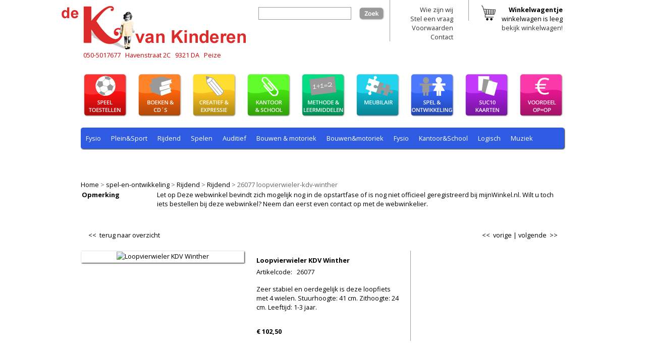

--- FILE ---
content_type: text/html;charset=UTF-8
request_url: https://www.dekvankinderen.nl/spel-en-ontwikkeling/26077--loopvierwieler-kdv-winther.html
body_size: 6492
content:
<!DOCTYPE HTML>
<html lang="nl">
 <head><link rel="dns-prefetch" href="//static.mijnwinkel-api.nl" /><link rel="dns-prefetch" href="//fonts.googleapis.com" /><link rel="dns-prefetch" href="//plugin.myshop.com" /><link rel="dns-prefetch" href="//netdna.bootstrapcdn.com" /><link rel="dns-prefetch" href="//media.myshop.com" /><link rel="dns-prefetch" href="//media.mijnwinkel-api.nl" /><link rel="dns-prefetch" href="//static.mijnwinkel-api.nl" />
<link rel="canonical" href="https://www.dekvankinderen.nl/spel-en-ontwikkeling/26077--loopvierwieler-kdv-winther.html" />

 <meta http-equiv="content-type" content="text/html;UTF-8" />
    <meta content="Eigen Veren" name="author" />
 <meta name="keywords" content="spel, ontwikkeling, auditief, motoriek, fysio, logisch, plein, sport, rekenen, rijdend, spelen, taal, hoogbegaafd, denken, tijd, baby, peuter, domino, kwartet, lotto, memo, kleur, vorm, puzzels, rollenspel, spelletjes, tast, wereldspel, zand, water" />
 <meta name="description" content="Zeer stabiel en oerdegelijk is deze loopfiets met 4 wielen. Stuurhoogte&#58; 41 cm. Zithoogte&#58; 24 cm. Leeftijd&#58; 1-3 jaar." />
  <meta name="robots" content="index, follow" />
 <link media="all" type="text/css" rel="stylesheet" href="https://www.dekvankinderen.nl/spel-en-ontwikkeling/page_0.css?v=18337" /> <link media="all" type="text/css" rel="stylesheet" href="https://www.dekvankinderen.nl/spel-en-ontwikkeling/page_0_theme.css?v=18337" /> <link href="//fonts.googleapis.com/css?family=Open+Sans:400,700" rel="stylesheet" type="text/css" />

 <link href="//fonts.googleapis.com/css?family=Permanent+Marker" rel="stylesheet" type="text/css" />

 <link rel="shortcut icon" href="https://images.dekvankinderen.nl/favicon.ico" type="image/x-icon" />

 <title>Loopvierwieler KDV Winther | De K van Kinderen</title> <script type="text/javascript">    var _gaq = _gaq || [];   _gaq.push(['_setAccount', 'UA-28028681-1']);   _gaq.push(['_setAllowLinker', true]);   _gaq.push(['_setDomainName', 'www.dekvankinderen.nl']);     _gaq.push(['_trackPageview']);    (function() {     var ga = document.createElement('script'); ga.type = 'text/javascript'; ga.async = true;     ga.src = ('https:' == document.location.protocol ? 'https://ssl' : 'http://www') + '.google-analytics.com/ga.js';     var s = document.getElementsByTagName('script')[0]; s.parentNode.insertBefore(ga, s);   })();  </script>
 <link rel="stylesheet" type="text/css" href="https://static.mijnwinkel-api.nl/views/library/jquery/plugins/lightbox/css/lightbox.css"/><script type='text/javascript' src='https://ajax.googleapis.com/ajax/libs/jquery/1.7.1/jquery.min.js'></script><script type='text/javascript' src='https://static.mijnwinkel-api.nl/views/library/jquery/plugins/lightbox/js/lightbox.js' defer='defer'></script><script type='text/javascript' src='https://static.mijnwinkel-api.nl/views/library/lib_myshop.1.83.js'></script><script type="text/javascript" src="http://script.dekvankinderen.nl/libs/jquery.maxsize.js?v=18337"></script>
<script type="text/javascript" src="http://script.dekvankinderen.nl/libs/jquery.equalheights.js?v=18337"></script>
<script type="text/javascript" src="http://script.dekvankinderen.nl/script.js?v=18337"></script>

<style  type="text/css"></style>
<link type="text/css" rel="stylesheet" href="https://static.mijnwinkel-api.nl/views/library/lib_breadcrumb/css/breadcrumb.css?v=18337" />


<style type="text/css" id="myshp_css_62">.menu-balk{   background:url(https://myshop.s3-external-3.amazonaws.com/shop2375500.images.balk-blauw.png) no-repeat 0 0;   height:45px;   }</style>

<style type="text/css" id="myshp_css_184">#myshp_searchbutton,.myshp_button myshp_search_button{   color:transparent !important }</style>


<script type='text/javascript'>
(function(){var l=document.location;if(l&&-1==l.href.indexOf('https:'))document.location=l.href.replace('http:', 'https:')})();
</script></head>
 <body class="myshp_column_count_2 shp-theme-0"><div id="myshp-body"><a id="myshp-page-top"><!-- page top --></a> <div id="myshp">   <div id="myshp_header">     <div id="myshp_logo"><a href="/" title="Home"><img src="//assets.dekvankinderen.nl/logo-kvankinderen.png" alt="Home" fetchpriority="auto" loading="lazy" decoding="async" /></a></div>     <div id="adresgegevens">       <div class="vcard">          <span class="fn org hidden">de K van Kinderen</span>         <span class="tel">050-5017677</span>&nbsp;&nbsp;         <div class="adr" style="display:inline-block;">            <span class="street-address">Havenstraat 2C</span>&nbsp;&nbsp;           <span class="postal-code">9321 DA</span>&nbsp;&nbsp;           <span class="locality">Peize</span>         </div>       </div>     </div>          <div id="myshp_menu_top">       <ul class="textright">         <li class="eerste">           <div id="myshp-search">             <form autocomplete="off" onsubmit="return false;" action="https://www.dekvankinderen.nl/zoekresultaten/" id="myshp_form_quicksearch" name="myshp_form_quicksearch"><input type="hidden" value="" name="a" /><input type="hidden" value="" name="id" /><input type="hidden" value="11" name="cid" /><input type="hidden" value="" name="_globalsearch" /><div id="myshp_menu_side_search">               <div class="myshp_block">                                   <div id="myshp_quicksearch">                   <script type="text/javascript">function myshopQuickSearch2f9947b7(){ myshop('no').form('myshp_form_quicksearch').s('range','0').action('search');}</script><input id="myshp_searchfield" onclick="if (this.value == 'Zoek artikel...') { this.value = '' }" onblur="if (this.value == '') {this.value = 'Zoek artikel...' }" name="myshp_input_search" type="text" value="" onkeypress="return myshop('no').keypress(arguments[0],self.myshopQuickSearch2f9947b7,true);"></input>                   <a href="javascript:void(0)" id="myshp_searchbutton" class="myshp_button myshp_search_button" onclick="return myshop('no').form('myshp_form_quicksearch').s('range','0').action('search'),false;"> zoek </a>                   <div class="clear"> </div>                 </div>               </div></div></form>           </div>         </li>         <li>           
<ul>             <li> <a  id="myshp_menuitem_quick_top0"  href="https://www.dekvankinderen.nl/wie-zijn-wij/" title="Wie zijn wij"> Wie zijn wij </a> </li>             <li> <a  id="myshp_menuitem_quick_top1"  href="https://www.dekvankinderen.nl/stel-een-vraag/" title="Stel een vraag"> Stel een vraag </a> </li>             <li> <a  id="myshp_menuitem_quick_top2"  href="https://www.dekvankinderen.nl/voorwaarden/" title="Voorwaarden"> Voorwaarden </a> </li>             <li> <a  id="myshp_menuitem_quick_top3"  href="https://www.dekvankinderen.nl/contact/" title="Contact"> Contact </a> </li></ul>         </li>         <li class="laatste">           <ul>             <li class="winkelwagen">&nbsp;&nbsp;Winkelwagentje                               <div>                 <div id="myshp_menu_side_basket_content"> <span id="basket_value_count">winkelwagen is leeg</span> <br />                   <a href="/checkout/basket1/"> bekijk winkelwagen! </a> </div></div>                             </li>           </ul>         </li>       </ul>     </div>          <div class="clear"> </div>     <div id="myshp_menu_main">       
<ul>         <li> <a class="myshp_tab" id="myshp_menuitem1" onclick="swapTab('myshp_menuitem1');"  href="https://www.dekvankinderen.nl/speeltoestellen/"> <span class="myshp_menu_main_item"> Speeltoestellen </span> </a> </li>         <li> <a class="myshp_tab" id="myshp_menuitem2" onclick="swapTab('myshp_menuitem2');"  href="https://www.dekvankinderen.nl/boeken-en-cd/"> <span class="myshp_menu_main_item"> Boeken & cd </span> </a> </li>         <li> <a class="myshp_tab" id="myshp_menuitem3" onclick="swapTab('myshp_menuitem3');"  href="https://www.dekvankinderen.nl/creatief-en-expressie/"> <span class="myshp_menu_main_item"> Creatief & expressie </span> </a> </li>         <li> <a class="myshp_tab" id="myshp_menuitem4" onclick="swapTab('myshp_menuitem4');"  href="https://www.dekvankinderen.nl/kantoor-en-school/"> <span class="myshp_menu_main_item"> Kantoor & school </span> </a> </li>         <li> <a class="myshp_tab" id="myshp_menuitem5" onclick="swapTab('myshp_menuitem5');"  href="https://www.dekvankinderen.nl/methoden-en-leermiddelen/"> <span class="myshp_menu_main_item"> Methoden & leermiddelen </span> </a> </li>         <li> <a class="myshp_tab" id="myshp_menuitem6" onclick="swapTab('myshp_menuitem6');"  href="https://www.dekvankinderen.nl/meubilair/"> <span class="myshp_menu_main_item"> Meubilair </span> </a> </li>         <li> <a class="myshp_tabOn" id="myshp_menuitem7" onclick="swapTab('myshp_menuitem7');"  href="https://www.dekvankinderen.nl/spel-en-ontwikkeling/"> <span class="myshp_menu_main_item"> Spel & ontwikkeling </span> </a> </li>         <li> <a class="myshp_tab" id="myshp_menuitem8" onclick="swapTab('myshp_menuitem8');"  href="https://www.dekvankinderen.nl/suc10/"> <span class="myshp_menu_main_item"> Suc10 kaarten </span> </a> </li>         <li> <a class="myshp_tab" id="myshp_menuitem9" onclick="swapTab('myshp_menuitem9');"  href="https://www.dekvankinderen.nl/op-is-op/"> <span class="myshp_menu_main_item"> Op is op </span> </a> </li>         <li> <a class="myshp_tab" id="myshp_menuitem10" onclick="swapTab('myshp_menuitem10');"  href="https://www.dekvankinderen.nl/"> <span class="myshp_menu_main_item"> Home </span> </a> </li>         <li> <a class="myshp_tab" id="myshp_menuitem11" onclick="swapTab('myshp_menuitem11');"  href="https://www.dekvankinderen.nl/shop_/"> <span class="myshp_menu_main_item"> shop? </span> </a> </li>         <li> <a class="myshp_tab" id="myshp_menuitem12" onclick="swapTab('myshp_menuitem12');"  href="https://www.dekvankinderen.nl/shop_/"> <span class="myshp_menu_main_item"> shop# </span> </a> </li>         <li> <a class="myshp_tab" id="myshp_menuitem13" onclick="swapTab('myshp_menuitem13');"  href="https://www.dekvankinderen.nl/shop-/"> <span class="myshp_menu_main_item"> shop </span> </a> </li>         <li> <a class="myshp_tab" id="myshp_menuitem14" onclick="swapTab('myshp_menuitem14');"  href="https://www.dekvankinderen.nl/shop-frasl-index/"> <span class="myshp_menu_main_item"> shop/index </span> </a> </li></ul>     </div>     <div id="myshp_header_text"></div>                 <div id="myshp_menu_side">         
                                                       <div>                          </div>             <div class="myshp_menu_side_categories   ">                 <div class="myshp_block">                                       <ul class="myshp_menu_side_categories_1 menu-balk">                     <li class="myshp_menu_side_item">                       <div class="myshp_not_active_menu_item"> <a href="https://www.dekvankinderen.nl/spel-en-ontwikkeling/%3f-voordeel-op-%3d-op/p-1/"> ? voordeel op = op </a> </div>                     </li><li class="myshp_menu_side_item">                       <div class="myshp_not_active_menu_item"> <a href="https://www.dekvankinderen.nl/spel-en-ontwikkeling/attractie/p-1/"> Attractie </a> </div>                     </li><li class="myshp_menu_side_item">                       <div class="myshp_not_active_menu_item"> <a href="https://www.dekvankinderen.nl/spel-en-ontwikkeling/boeken--and--cd/p-1/"> Boeken & cd </a> </div>                     </li><li class="myshp_menu_side_item">                       <div class="myshp_not_active_menu_item"> <a href="/meubilair/p-1a/"> Meubilair </a> </div>                     </li><li class="myshp_menu_side_item">                       <div class="myshp_not_active_menu_item"> <a href="https://www.dekvankinderen.nl/spel-en-ontwikkeling/muziek/p-1/"> Muziek </a> </div>                     </li><li class="myshp_menu_side_item">                       <div class="myshp_not_active_menu_item"> <a href="/speeltoestellen/p-1a/"> Speeltoestellen </a> </div>                     </li><li class="myshp_menu_side_item">                       <div class="myshp_active_menu_item"> <a class="myshp_menu_side_item_active" href="/spel-en-ontwikkeling/p-1a/"> Spel-en-ontwikkeling </a>                                                   <ul class="myshp_menu_side_categories_2">                           <li class="myshp_menu_side_submenu_item2">                             <div class="myshp_not_active_menu_item"> <a href="/spel-en-ontwikkeling/fysio/p-1a/"> Fysio </a> </div>                           </li>                         </ul><ul class="myshp_menu_side_categories_2">                           <li class="myshp_menu_side_submenu_item2">                             <div class="myshp_not_active_menu_item"> <a href="/spel-en-ontwikkeling/plein-and-sport/p-1a/"> Plein&Sport </a> </div>                           </li>                         </ul><ul class="myshp_menu_side_categories_2">                           <li class="myshp_menu_side_submenu_item2">                             <div class="myshp_active_menu_item"> <a href="/spel-en-ontwikkeling/rijdend/p-1a/"> <span class="myshp_menu_side_submenu_item_active">Rijdend</span> </a>                                                               <ul class="myshp_menu_side_categories_3">                                 <li class="myshp_menu_side_submenu_item3">                                   <div class="myshp_active_menu_item"> <a href="/spel-en-ontwikkeling/rijdend/rijdend/p-1a/"> <span class="myshp_menu_side_submenu_item_active">Rijdend</span> </a>                                                                                                              </div>                                 </li>                               </ul>                             </div>                           </li>                         </ul><ul class="myshp_menu_side_categories_2">                           <li class="myshp_menu_side_submenu_item2">                             <div class="myshp_not_active_menu_item"> <a href="/spel-en-ontwikkeling/spelen/p-1a/"> Spelen </a> </div>                           </li>                         </ul>                       </div>                     </li><li class="myshp_menu_side_item">                       <div class="myshp_not_active_menu_item"> <a href="/boeken-en-cd/p-1a/"> boeken-en-cd </a> </div>                     </li><li class="myshp_menu_side_item">                       <div class="myshp_not_active_menu_item"> <a href="/creatief-en-expressie/p-1a/"> creatief-en-expressie </a> </div>                     </li><li class="myshp_menu_side_item">                       <div class="myshp_not_active_menu_item"> <a href="/kantoor-en-school/p-1a/"> kantoor-en-school </a> </div>                     </li><li class="myshp_menu_side_item">                       <div class="myshp_not_active_menu_item"> <a href="/methoden-en-leermiddelen/p-1a/"> methoden-en-leermiddelen </a> </div>                     </li><li class="myshp_menu_side_item">                       <div class="myshp_not_active_menu_item"> <a href="/meubilair/p-1a/"> meubilair </a> </div>                     </li><li class="myshp_menu_side_item">                       <div class="myshp_not_active_menu_item"> <a href="/op-is-op/p-1a/"> op-is-op </a> </div>                     </li><li class="myshp_menu_side_item">                       <div class="myshp_not_active_menu_item"> <a href="https://www.dekvankinderen.nl/spel-en-ontwikkeling/overig/p-1/"> overig </a> </div>                     </li><li class="myshp_menu_side_item">                       <div class="myshp_active_menu_item"> <a class="myshp_menu_side_item_active" href="/spel-en-ontwikkeling/p-1a/"> spel-en-ontwikkeling </a>                                                   <ul class="myshp_menu_side_categories_2">                           <li class="myshp_menu_side_submenu_item2">                             <div class="myshp_not_active_menu_item"> <a href="/spel-en-ontwikkeling/auditief/p-1a/"> Auditief </a> </div>                           </li>                         </ul><ul class="myshp_menu_side_categories_2">                           <li class="myshp_menu_side_submenu_item2">                             <div class="myshp_not_active_menu_item"> <a href="/spel-en-ontwikkeling/bouwen--and--motoriek/p-1a/"> Bouwen & motoriek </a> </div>                           </li>                         </ul><ul class="myshp_menu_side_categories_2">                           <li class="myshp_menu_side_submenu_item2">                             <div class="myshp_not_active_menu_item"> <a href="/spel-en-ontwikkeling/bouwen-and-motoriek/p-1a/"> Bouwen&motoriek </a> </div>                           </li>                         </ul><ul class="myshp_menu_side_categories_2">                           <li class="myshp_menu_side_submenu_item2">                             <div class="myshp_not_active_menu_item"> <a href="/spel-en-ontwikkeling/fysio/p-1a/"> Fysio </a> </div>                           </li>                         </ul><ul class="myshp_menu_side_categories_2">                           <li class="myshp_menu_side_submenu_item2">                             <div class="myshp_not_active_menu_item"> <a href="/spel-en-ontwikkeling/kantoor-and-school/p-1a/"> Kantoor&School </a> </div>                           </li>                         </ul><ul class="myshp_menu_side_categories_2">                           <li class="myshp_menu_side_submenu_item2">                             <div class="myshp_not_active_menu_item"> <a href="/spel-en-ontwikkeling/logisch/p-1a/"> Logisch </a> </div>                           </li>                         </ul><ul class="myshp_menu_side_categories_2">                           <li class="myshp_menu_side_submenu_item2">                             <div class="myshp_not_active_menu_item"> <a href="/spel-en-ontwikkeling/muziek/p-1a/"> Muziek </a> </div>                           </li>                         </ul><ul class="myshp_menu_side_categories_2">                           <li class="myshp_menu_side_submenu_item2">                             <div class="myshp_not_active_menu_item"> <a href="/spel-en-ontwikkeling/plein--and--sport/p-1a/"> Plein & sport </a> </div>                           </li>                         </ul><ul class="myshp_menu_side_categories_2">                           <li class="myshp_menu_side_submenu_item2">                             <div class="myshp_not_active_menu_item"> <a href="/spel-en-ontwikkeling/rekenen/p-1a/"> Rekenen </a> </div>                           </li>                         </ul><ul class="myshp_menu_side_categories_2">                           <li class="myshp_menu_side_submenu_item2">                             <div class="myshp_active_menu_item"> <a href="/spel-en-ontwikkeling/rijdend/p-1a/"> <span class="myshp_menu_side_submenu_item_active">Rijdend</span> </a>                                                               <ul class="myshp_menu_side_categories_3">                                 <li class="myshp_menu_side_submenu_item3">                                   <div class="myshp_active_menu_item"> <a href="/spel-en-ontwikkeling/rijdend/rijdend/p-1a/"> <span class="myshp_menu_side_submenu_item_active">Rijdend</span> </a>                                                                                                              </div>                                 </li>                               </ul>                             </div>                           </li>                         </ul><ul class="myshp_menu_side_categories_2">                           <li class="myshp_menu_side_submenu_item2">                             <div class="myshp_not_active_menu_item"> <a href="/spel-en-ontwikkeling/rollenspel/p-1a/"> Rollenspel </a> </div>                           </li>                         </ul><ul class="myshp_menu_side_categories_2">                           <li class="myshp_menu_side_submenu_item2">                             <div class="myshp_not_active_menu_item"> <a href="/spel-en-ontwikkeling/spelen/p-1a/"> Spelen </a> </div>                           </li>                         </ul><ul class="myshp_menu_side_categories_2">                           <li class="myshp_menu_side_submenu_item2">                             <div class="myshp_not_active_menu_item"> <a href="/spel-en-ontwikkeling/taal/p-1a/"> Taal </a> </div>                           </li>                         </ul><ul class="myshp_menu_side_categories_2">                           <li class="myshp_menu_side_submenu_item2">                             <div class="myshp_not_active_menu_item"> <a href="/spel-en-ontwikkeling/spelen/p-1a/"> spelen </a> </div>                           </li>                         </ul>                       </div>                     </li>                   </ul>                 </div></div><div class="myshp_block  myshp_block_share"><div class="myshp_box"><div class="addthis_toolbox addthis_default_style "><a class="addthis_button_facebook"></a>                               <a class="addthis_button_twitter"></a>                                <a class="addthis_button_linkedin"></a>                               <a class="addthis_button_pinterest"></a>                             </div><script type="text/javascript">var addthis_config = {ui_language: "nl" } </script>
<script type="text/javascript" src="https://s7.addthis.com/js/250/addthis_widget.js#username=xa-4d46f9d80b2cd36c#ui_language=nl?v=18337"></script>
</div></div>       </div>              </div>   <div class="colmask fullpage">     <div class="col1">       <div id="myshp_container">         <div id="myshp_content_frame">           <div id="myshp_content">             
               <div class="myshp_block  myshp_breadcrumb"><div id="breadcrumb-59"><div class="myshp_breadcrumb_inner"><a title="home" class="myshp_breadcrumb_link" href="/">Home</a><span class="myshp_breadcrumb_separator"> &gt; </span>
<a title="spel-en-ontwikkeling" href="/spel-en-ontwikkeling/p-1a/" class="myshp_breadcrumb_link">spel-en-ontwikkeling</a><span class="myshp_breadcrumb_separator"> &gt; </span><a title="Rijdend" href="/spel-en-ontwikkeling/rijdend/p-1a/" class="myshp_breadcrumb_link">Rijdend</a><span class="myshp_breadcrumb_separator"> &gt; </span><a title="Rijdend" href="/spel-en-ontwikkeling/rijdend/rijdend/p-1a/" class="myshp_breadcrumb_link">Rijdend</a><span class="myshp_breadcrumb_separator"> &gt; </span><span class="last">26077 loopvierwieler-kdv-winther</span></div></div></div><form name="data" method="get" action="/spel-en-ontwikkeling/26077--loopvierwieler-kdv-winther.html" autocomplete="off" onsubmit="javascript:return false;"><input type="hidden" value="-2DE03B383C6B57A87E60D5014A43F7F8E09B697C" name="pk" /><input type="hidden" value="26077" name="pid" /><input type="hidden" value="" name="cp" /><input type="hidden" value="&#47;spel-en-ontwikkeling&#47;p-1&#47;" name="ifs" /><input type="hidden" value="" name="_sort" /><input type="hidden" value="" name="_sort_order" /><input type="hidden" value="" name="a" /><input type="hidden" value="" name="id" /><input type="hidden" value="" name="i" /><input type="hidden" value="11" name="cid" /><input type="hidden" value="2375500" name="vid" /><input type="hidden" value="" name="fid" /><input type="hidden" value="" name="mpid" /><input type="hidden" value="0" name="stc" /><input type="hidden" value="1" name="supid" /><input type="hidden" value="" name="favid" /><input type="hidden" value="&#47;shop2375500&#47;rpc;jsessionid&#61;7FE98FE86BD0A99FE78874CBC95FEBBC" name="url_rpc" /><input type="hidden" value="&#47;spel-en-ontwikkeling&#47;p-1&#47;" name="this" /><input type="hidden" value="nl" name="_lang" /><input type="hidden" value="" name="_globalsearch" /><input type="hidden" value="" name="si" /><input type="hidden" value="12" name="_rows" /><input type="hidden" value="" name="c" /><input type="hidden" value="1" name="m" /><input type="hidden" value="" name="o" /><input type="hidden" value="https&#58;&#47;&#47;www.dekvankinderen.nl&#47;checkout&#47;placeorder1" name="url_order_page" /><input type="hidden" value="" name="xy" /><table border="0" cellpadding="0" cellspacing="2" width="100%"><tr><td valign="top" width="15%"><b><remark.head name="remark.head">Opmerking</remark.head></b></td><td>&nbsp;</td><td width="*"><remark.evaluationaccount name="remark.evaluationaccount">Let op Deze webwinkel bevindt zich mogelijk nog in de opstartfase of is nog niet officieel geregistreerd bij mijnWinkel.nl. Wilt u toch iets bestellen bij deze webwinkel? Neem dan eerst even contact op met de webwinkelier.</remark.evaluationaccount></td></tr></table><br/><div id="moreinfo">&#32;</div><div id="myshp_info_navigation"><a id="myshp_info_back_button" shape="rect" onclick="javascript:return myshop().action('back'),false;" href="javascript:void(0);">&lt;&lt;&nbsp; terug naar overzicht</a><span id="myshp_info_next_button"><a title="Volgende" shape="rect" href="/spel-en-ontwikkeling/26078--loopvierwieler-duo-kdv-winther.html" onclick="return myshop().c(this).cs(arguments[0]).l('/spel-en-ontwikkeling/26078--loopvierwieler-duo-kdv-winther.html').a('next'),false;">volgende &nbsp;>></a>&#32;</span><span id="myshp_info_prev_button"><a title="Vorige" shape="rect" href="/spel-en-ontwikkeling/26080--driewielerstep-mini-kdv-winther.html" onclick="return myshop().c(this).cs(arguments[0]).l('/spel-en-ontwikkeling/26080--driewielerstep-mini-kdv-winther.html').a('prev'),false;">&lt;&lt;&nbsp; vorige</a>&nbsp;|&nbsp;</span>&#32;</div><div id="myshp-product"><div id="myshp_info_product"><div id="myshp_info_image"><div id="myshp_info_image_bottom"><div id="myshp_info_image_middle"><div id="myshp_info_image_top" class="columns"><div id="myshp_info_image_large"><table><tr><td rowspan="1" colspan="1"><a href="#" shape="rect" src="https://images.dekvankinderen.nl/26000/loopvierwieler-kdv-winther-groot.jpg" id="id.0.11.6822.1F" title="Loopvierwieler KDV Winther"><img id="id.0.11.6822.1F:11" alt="Loopvierwieler KDV Winther" src="https://images.dekvankinderen.nl/26000/loopvierwieler-kdv-winther-groot.jpg"/></a></td></tr></table>&#32;</div>&#32;</div>&#32;</div>&#32;</div>&#32;</div><div id="myshp_info_features" class="columns"><h1 id="id.0.11.6822.H"><!--v-->Loopvierwieler KDV Winther</h1><p><span><!--l-->Artikelcode</span>:&nbsp;&nbsp; <span id="id.0.11.6822.A"><!--v-->26077</span></p><div class="myshp_info_row"><p><span class="myshp_info_value" id="id.0.11.6822.I:value">Zeer stabiel en oerdegelijk is deze loopfiets met 4 wielen. Stuurhoogte: 41 cm. Zithoogte: 24 cm. Leeftijd: 1-3 jaar.<br clear="none"/></span></p>&#32;</div><div id="myshp_info_price_value"><p><span id="id.0.11.6822.O"><!--v-->&euro; 102,50</span></p>&#32;</div>&#32;</div><div id="myshp_info_product_order" class="columns"><div id="myshp_info_product_order_pos">&#32;</div>&#32;</div><div class="clear">&#32;</div><div id="myshp_basket_related"><div id="myshp_basket_related_border"><div id="myshp_basket_related_header"><h4 class="myshp_basket_related_title" style="color:;">Bijpassende artikelen</h4>&#32;</div><ul><li class="myshp_basket_related_details"><div class="myshp_basket_related_product_image"><a shape="rect" href="/spel-en-ontwikkeling/26078--loopvierwieler-duo-kdv-winther.html"><img class="myshp_list_product_img maxmaat" id="id.1.2.6823.1E:12" alt="Loopvierwieler duo KDV Winther" src="https://images.dekvankinderen.nl/26000/loopvierwieler-duo-kdv-winther-klein.jpg"/></a>&#32;</div><div class="myshp_basket_related_product_details"><div class="myshp_basket_related_product_title" id="id.1.2.6823.H"><!--v-->Loopvierwieler duo KDV Winther</div>&#32;</div><div class="myshp_basket_related_features"><span class="myshp_basket_related_label" id="id.1.2.6823.O:label">Prijs</span><span class="myshp_basket_related_price" id="id.1.2.6823.O:value">&euro; 123,95</span><br clear="none"/>&#32;</div></li><li class="myshp_basket_related_details"><div class="myshp_basket_related_product_image"><a shape="rect" href="/spel-en-ontwikkeling/26076--taxi-twee-zits-winther.html"><img class="myshp_list_product_img maxmaat" id="id.1.2.6825.1E:22" alt="Taxi twee-zits Winther" src="https://images.dekvankinderen.nl/26000/taxi-twee-zits-winther-klein.jpg"/></a>&#32;</div><div class="myshp_basket_related_product_details"><div class="myshp_basket_related_product_title" id="id.1.2.6825.H"><!--v-->Taxi twee-zits Winther</div>&#32;</div><div class="myshp_basket_related_features"><span class="myshp_basket_related_label" id="id.1.2.6825.O:label">Prijs</span><span class="myshp_basket_related_price" id="id.1.2.6825.O:value">&euro; 453,00</span><br clear="none"/>&#32;</div></li></ul>&#32;</div>&#32;</div>&#32;</div></div><div class="clear">&#32;</div><div id="myshp_info_footer_bottom"><div id="myshop_info_footer"><span id="myshp_info_footer" style="display:inline;font-size:8pt;font-weight:bold;color:#000000;background-color:#ffffff;white-space:nowrap;">powered by <a target="_blank" href="http://www.mijnwinkel.nl?pow=sm2375500" style="display:inline;font-style:normal;color:#000000">mijnWinkel.nl</a></span></div>&#32;</div><!-- process id 416:9:000:13--></form>           </div>         </div>                  <ul class="myshp-sitemap">           <li class="myshp-sitemap-level1">Boeken &amp; cd             <ul>               <li class="myshp-sitemap-level2"><a href="/boeken-en-cd/boeken-met-extra/p-1a/">Boeken met extra</a></li>               <li class="myshp-sitemap-level2"><a href="/boeken-en-cd/cd-roms--and--dvd%27s/p-1a/">CD-roms &amp; dvd's</a></li>               <li class="myshp-sitemap-level2"><a href="/boeken-en-cd/doeboeken/p-1a/">Doeboeken</a></li>               <li class="myshp-sitemap-level2"><a href="/boeken-en-cd/educatief/p-1a/">Educatief</a></li>               <li class="myshp-sitemap-level2"><a href="/boeken-en-cd/lezen/p-1a/">Lezen</a></li>               <li class="myshp-sitemap-level2"><a href="/boeken-en-cd/luisterboeken/p-1a/">Luisterboeken</a></li>               <li class="myshp-sitemap-level2"><a href="/boeken-en-cd/naslagwerken/p-1a/">Naslagwerken</a></li>               <li class="myshp-sitemap-level2"><a href="/boeken-en-cd/prentenboeken/p-1a/">Prentenboeken</a></li>             </ul>           </li>           <li class="myshp-sitemap-level1">Creatief &amp; expressie             <ul>               <li class="myshp-sitemap-level2"><a href="/creatief-en-expressie/beloning/p-1a/">Beloning</a></li>               <li class="myshp-sitemap-level2"><a href="/creatief-en-expressie/feest/p-1a/">Feest</a></li>               <li class="myshp-sitemap-level2"><a href="/creatief-en-expressie/gereedschap/p-1a/">Gereedschap</a></li>               <li class="myshp-sitemap-level2"><a href="/creatief-en-expressie/knutselen/p-1a/">Knutselen</a></li>               <li class="myshp-sitemap-level2"><a href="/creatief-en-expressie/muziek/p-1a/">Muziek</a></li>               <li class="myshp-sitemap-level2"><a href="/creatief-en-expressie/papier--and--karton/p-1a/">Papier &amp; karton</a></li>               <li class="myshp-sitemap-level2"><a href="/creatief-en-expressie/schilderen/p-1a/">Schilderen</a></li>               <li class="myshp-sitemap-level2"><a href="/creatief-en-expressie/tekenen/p-1a/">Tekenen</a></li>             </ul>           </li>           <li class="myshp-sitemap-level1">Kantoor &amp; school             <ul>               <li class="myshp-sitemap-level2"><a href="/kantoor-en-school/bord/p-1a/">Bord</a></li>               <li class="myshp-sitemap-level2"><a href="/kantoor-en-school/bureau/p-1a/">Bureau</a></li>               <li class="myshp-sitemap-level2"><a href="/kantoor-en-school/divers/p-1a/">Divers</a></li>               <li class="myshp-sitemap-level2"><a href="/kantoor-en-school/29179.A.html">Eerste hulp</a></li>               <li class="myshp-sitemap-level2"><a href="/kantoor-en-school/opbergen/p-1a/">Opbergen</a></li>               <li class="myshp-sitemap-level2"><a href="/kantoor-en-school/papier/p-1a/">Papier</a></li>               <li class="myshp-sitemap-level2"><a href="/kantoor-en-school/schrijven--and--corrigeren/p-1a/">Schrijven &amp; corrigeren</a></li>             </ul>           </li>           <li class="myshp-sitemap-level1">Methoden &amp; leermiddelen             <ul>               <li class="myshp-sitemap-level2"><a href="/methoden-en-leermiddelen/lezen--and--taal/p-1a/">Lezen &amp; Taal</a></li>               <li class="myshp-sitemap-level2"><a href="/methoden-en-leermiddelen/natuur--and--techniek/p-1a/">Natuur &amp; techniek</a></li>               <li class="myshp-sitemap-level2"><a href="/methoden-en-leermiddelen/rekenen/p-1a/">Rekenen</a></li>               <li class="myshp-sitemap-level2"><a href="/methoden-en-leermiddelen/schrijven/p-1a/">Schrijven</a></li>               <li class="myshp-sitemap-level2"><a href="/methoden-en-leermiddelen/18050.A.html">Spelen</a></li>               <li class="myshp-sitemap-level2"><a href="/methoden-en-leermiddelen/verkeer/p-1a/">Verkeer</a></li>               <li class="myshp-sitemap-level2"><a href="/methoden-en-leermiddelen/wereld/p-1a/">Wereld</a></li>               <li class="myshp-sitemap-level2"><a href="/methoden-en-leermiddelen/zelfstandig/p-1a/">Zelfstandig</a></li>             </ul>           </li>           <li class="myshp-sitemap-level1">Meubilair             <ul>               <li class="myshp-sitemap-level2"><a href="/meubilair/aankleden/p-1aa/">Aankleden</a></li>               <li class="myshp-sitemap-level2"><a href="/meubilair/20090.html">Computer</a></li>               <li class="myshp-sitemap-level2"><a href="/meubilair/garderobe/p-1aa/">Garderobe</a></li>               <li class="myshp-sitemap-level2"><a href="/meubilair/hygi%C3%ABne/p-1a/">Hygi&euml;ne</a></li>               <li class="myshp-sitemap-level2"><a href="/meubilair/opbergen/p-1a/">Opbergen</a></li>               <li class="myshp-sitemap-level2"><a href="/meubilair/slapen/p-1a/">Slapen</a></li>               <li class="myshp-sitemap-level2"><a href="/meubilair/spelen/p-1a/">Spelen</a></li>               <li class="myshp-sitemap-level2"><a href="/meubilair/veiligheid/p-1a/">Veiligheid</a></li>               <li class="myshp-sitemap-level2"><a href="/meubilair/zitten/p-1a/">Zitten</a></li>             </ul>           </li>           <li class="myshp-sitemap-level1">Speeltoestellen             <ul>               <li class="myshp-sitemap-level2"><a href="/speeltoestellen/balans/p-1a/">Balans</a></li>               <li class="myshp-sitemap-level2"><a href="/speeltoestellen/combinatie/p-1a/">Combinatie</a></li>               <li class="myshp-sitemap-level2"><a href="/speeltoestellen/draaien--and--duikelen/p-1a/">Draaien &amp; duikelen</a></li>               <li class="myshp-sitemap-level2"><a href="/speeltoestellen/glijden/p-1a/">Glijden</a></li>               <li class="myshp-sitemap-level2"><a href="/speeltoestellen/mindervaliden/p-1a/">Mindervaliden</a></li>               <li class="myshp-sitemap-level2"><a href="/speeltoestellen/plein/p-1a/">Plein</a></li>               <li class="myshp-sitemap-level2"><a href="/speeltoestellen/schommelen/p-1a/">Schommelen</a></li>               <li class="myshp-sitemap-level2"><a href="/speeltoestellen/speelhuizen/p-1a/">Speelhuizen</a></li>               <li class="myshp-sitemap-level2"><a href="/speeltoestellen/sport--and--fitness/p-1a/">Sport &amp; fitness</a></li>               <li class="myshp-sitemap-level2"><a href="/speeltoestellen/veren--and--wippen/p-1a/">Veren &amp; wippen</a></li>             </ul>           </li>           <li class="myshp-sitemap-level1">Spel &amp; ontwikkeling             <ul>               <li class="myshp-sitemap-level2"><a href="/spel-en-ontwikkeling/auditief/p-1a/">Auditief</a></li>               <li class="myshp-sitemap-level2"><a href="/spel-en-ontwikkeling/bouwen--and--motoriek/p-1a/">Bouwen &amp; motoriek</a></li>               <li class="myshp-sitemap-level2"><a href="/spel-en-ontwikkeling/fysio/p-1a/">Fysio</a></li>               <li class="myshp-sitemap-level2"><a href="/spel-en-ontwikkeling/logisch/p-1a/">Logisch</a></li>               <li class="myshp-sitemap-level2"><a href="/spel-en-ontwikkeling/plein--and--sport/p-1a/">Plein &amp; sport</a></li>               <li class="myshp-sitemap-level2"><a href="/spel-en-ontwikkeling/rekenen/p-1a/">Rekenen</a></li>               <li class="myshp-sitemap-level2"><a href="/spel-en-ontwikkeling/rijdend/p-1a/">Rijdend</a></li>               <li class="myshp-sitemap-level2"><a href="/spel-en-ontwikkeling/spelen/p-1a/">Spelen</a></li>               <li class="myshp-sitemap-level2"><a href="/spel-en-ontwikkeling/taal/p-1a/">Taal</a></li>             </ul>           </li>           <li class="myshp-sitemap-level1">Voordeel op is op             <ul>               <li class="myshp-sitemap-level2"><a href="/op-is-op/aanbiedingen/p-1a/">Aanbiedingen</a></li>               <li class="myshp-sitemap-level2"><a href="/op-is-op/op-%3d-op/p-1a/">Op = op</a></li>               <li class="myshp-sitemap-level2"><a href="/op-is-op/voordeelpakketten/p-1a/">Voordeelpakketten</a></li>             </ul>           </li>         </ul>       </div>     </div>         </div>   <div id="myshp_footer">     <div id="myshp_menu_bottom">       
<ul>&#32;</ul>     </div>     <div id="myshp_footer_text"><br/><span style="float:left; font-size:80%;">Copyright &copy; De K van Kinderen</span><span style="float:right; font-size:80%;">Gerealiseerd door <a href="http://www.eigenveren.nl/website.html" title="Websites en foto's" target="_blank">EIGEN VEREN</a></span></div>     <div class="clear"> </div>   </div> </div> <a id="myshp-page-bottom"><!-- page bottom --></a></div>
<script type="text/javascript">
if(self.myshopLoginErrorMessage)window.setTimeout("myshopLoginErrorMessage();",1);document.addEventListener('DOMContentLoaded', function() {if(self.myshop)myshop('no').init('1').r(3,false);if(self.myshopTrack){myshopTrack().init(2375500);}});
</script>
</body> </html>
